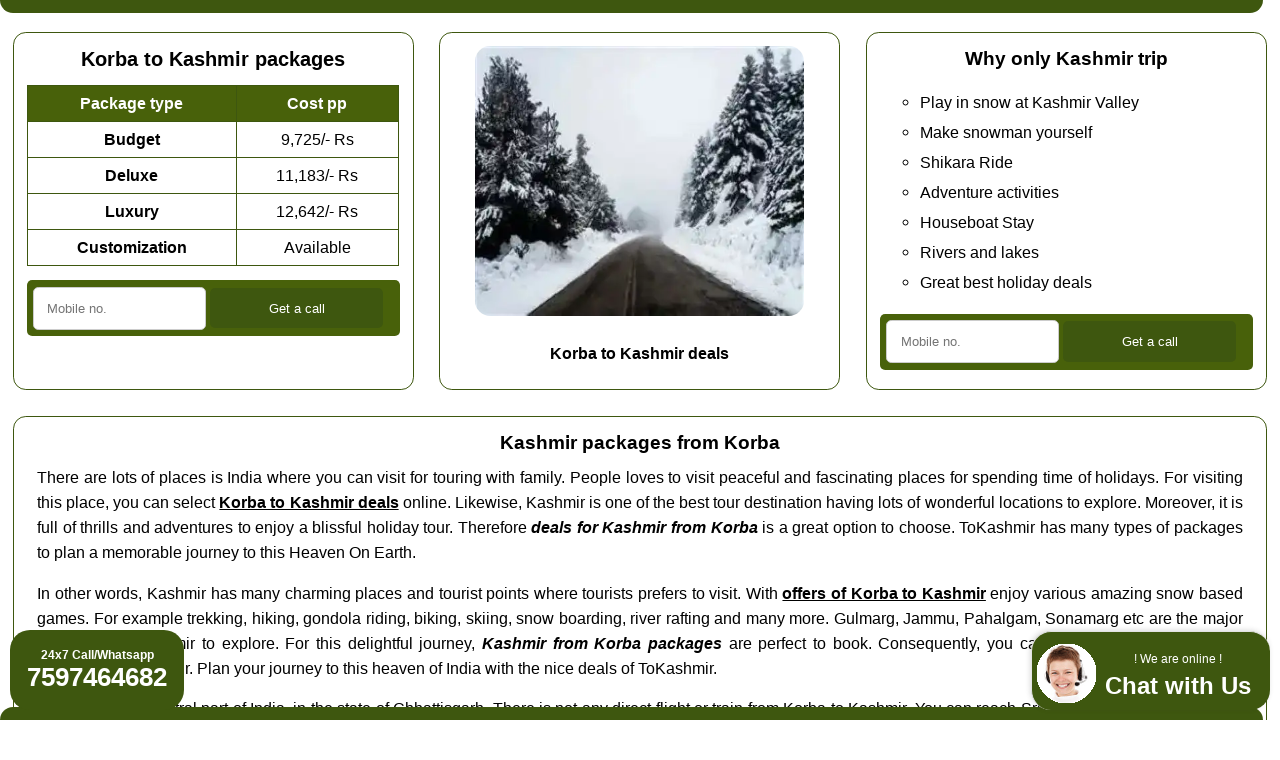

--- FILE ---
content_type: text/html
request_url: https://www.tokashmir.in/korba-to-kashmir-packages
body_size: 8838
content:
<!doctype html>
<html lang='en'>
<head>
	<meta name='viewport' content='width=device-width, initial-scale=1'>
	<meta charset='utf-8'>
	<title>Korba to 𝗞𝗮𝘀𝗵𝗺𝗶𝗿 packages @ 9,725/- Rs</title>
	<meta name='description' content='Are you looking for the 𝗞𝗮𝘀𝗵𝗺𝗶𝗿 tour packages from Korba ? You can select from the wide range of Korba, Chhattisgarh to 𝗞𝗮𝘀𝗵𝗺𝗶𝗿 tour packages here. We have 𝗞𝗮𝘀𝗵𝗺𝗶𝗿 packages from ✔✔ ❤❤ 9,725/- Rs ✔✔ ❤❤ here. You will get end to end travel deals with flight or train as per your choice from Korba, Chhattisgarh. You can add Chandigarh, Agra, Amritsar, Delhi also.'>
	<link rel='canonical' href='https://www.tokashmir.in/korba-to-kashmir-packages'/>
	<link rel='stylesheet' href = 'https://www.tokashmir.in/others/css.css' type='text/css' media='all' />
	<link rel='icon' href = 'https://www.tokashmir.in/favicon.ico'>
	<meta name='geo.region' content='IN-CT' />
	<meta name='geo.placename' content='Korba' />
	
</head>
<body class='mtbar'>
<div class='topbar'></div>
	<div class='oneThirdWidthColumn topRowHeight'>
<h1>Korba to Kashmir packages</h1>
<table class='myTable'>
  <tr class='tableHeading'>
    <td>Package type</td>
    <td>Cost pp</td>
  </tr>
  <tr>
    <td class='tableCellFirst'>Budget</td>
    <td>9,725/- Rs</td>
  </tr>
  <tr>
    <td class='tableCellFirst'>Deluxe</td>
<td>11,183/- Rs</td>
  </tr>
  <tr>
    <td class='tableCellFirst'>Luxury</td>
    <td>12,642/- Rs</td>
  </tr>
  <tr>
    <td class='tableCellFirst'>Customization</td>
    <td>Available</td>
  </tr>
</table>

<div class='my-om-form'>
  <form action='https://www.tokashmir.in/others/sender/process.php' method='POST'>
    <input type='tel' pattern='([6789][0-9]{9})|[0-9]{11,}' name='mobile' placeholder='Mobile no.' title='Enter your Mo. no. only digits' required=''>
    <input type='hidden' name= 'mmm_external_referer' class='mmm_external_referer'>
    <input type='hidden' name= 'mmm_internal_referer' class='mmm_internal_referer'>
    <input type='submit' value='Get a call'>
  </form>
</div>

</div>
	<div class='oneThirdWidthColumn topRowHeight center'>
<img src='https://www.tokashmir.in/images/kashmir-travel-deals.webp' alt='Kashmir travel deals' class='boxImage' width='329' height='270'>
<br><b>Korba to Kashmir deals</b>
</div>
	<div class='oneThirdWidthColumn topRowHeight'>
<h2>Why only Kashmir trip</h2>
<ul>
<li>Play in snow at Kashmir Valley</li>
<li>Make snowman yourself</li>
<li>Shikara Ride</li>
<li>Adventure activities</li>
<li>Houseboat Stay</li>
<li>Rivers and lakes</li>
<li>Great best holiday deals</li>
</ul>

<div class='my-om-form'>
  <form action='https://www.tokashmir.in/others/sender/process.php' method='POST'>
    <input type='tel' pattern='([6789][0-9]{9})|[0-9]{11,}' name='mobile' placeholder='Mobile no.' title='Enter your Mo. no. only digits' required=''>
    <input type='hidden' name= 'mmm_external_referer' class='mmm_external_referer'>
    <input type='hidden' name= 'mmm_internal_referer' class='mmm_internal_referer'>
    <input type='submit' value='Get a call'>
  </form>
</div>

</div><div class='cb'></div><div class='fullWidthColumn'>
<h2>Kashmir packages from Korba</h2>
<p>
There are lots of places is India where you can visit for touring with family. People loves to visit peaceful and fascinating places for spending time of holidays. For visiting this place, you can select <b><u>Korba to Kashmir deals</u></b> online. Likewise, Kashmir is one of the best tour destination having lots of wonderful locations to explore. Moreover, it is full of thrills and adventures to enjoy a blissful holiday tour. Therefore <b><i>deals for Kashmir from Korba</i></b> is a great option to choose. ToKashmir has many types of packages to plan a memorable journey to this Heaven On Earth.
</p>
<p>
In other words, Kashmir has many charming places and tourist points where tourists prefers to visit. With <b><u>offers of Korba to Kashmir</u></b> enjoy various amazing snow based games. For example trekking, hiking, gondola riding, biking, skiing, snow boarding, river rafting and many more. Gulmarg, Jammu, Pahalgam, Sonamarg etc are the major attractions of Kashmir to explore. For this delightful journey, <b><i>Kashmir from Korba packages</i></b> are perfect to book. Consequently, you can live your best moments of holidays with this tour. Plan your journey to this heaven of India with the nice deals of ToKashmir.
</p>
<p>Korba is in the Central part of India, in the state of Chhattisgarh. There is not any direct flight or train from Korba to Kashmir. You can reach Srinagar from Korba by flight or train. From Srinagar there is only road ways to visit Kashmir. Now you have two transportation modes, which are bus and car. You will get packages from 3 nights 4 days to 8 nights 9 days here. We have all type of honeymoon / couple, tour / family and adventure / group deals at <b>tokashmir.in</b>. Now you can select bus tour, car tour and Bike tour also as per your wish. A lot of tourists visit Kashmir from Korba, Chhattisgarh every year in the lap of nature. Get <b><i><a href = 'https://www.tokashmir.in/kashmir-packages'>Kashmir tourism packages</a></i></b> here. General language of Korba is Hindi and Kashmir is Hindi, So you will find Hindi, English both as comman language always. Korba is also known as Corba. Some famous tourist points near by Korba are <span class='italic'>Kapildhara Waterfall (Waterfalls) Amarkantak</span>, <span class='italic'>Maa Samleshwari Devi Temple Champa (Temple) Champa</span>, <span class='italic'>SEMARSOT SENCTURY (Wildlife Sanctuaries) Ambikapur</span>, <span class='italic'>Durga Dhara (Waterfalls) Amarkantak</span>, <span class='italic'>Khuntaghat Dam (Bridge) Bilaspur</span>, <span class='italic'>Kharaud (Scenic Spots) Kharod</span> and a lot more.</p></div>
<div class='fullWidthTable'>	
<table class='myTable'>
  <tr class='tableHeading'>
    <td>Route</td>
<td>Korba Srinagar Kashmir Srinagar Korba</td>
  </tr>
  <tr>
    <td class='tableCellFirst'>Minimum Duration</td>
    <td>3 nights 4 days</td>
  </tr>
  <tr>
    <td class='tableCellFirst'>Transportation</td>
<td>Flight / Train transport</td>
  </tr>
  <tr>
    <td class='tableCellFirst'>Pick up point</td>
    <td>Korba airport / Korba railway station</td>
  </tr>
  <tr>
    <td class='tableCellFirst'>Dropping point</td>
<td>Korba airport / Korba railway station</td>
  </tr>
  <tr>
    <td class='tableCellFirst'>Tour Type</td>
    <td>Honeymoon / Tour / Adventure</td>
  </tr>
  <tr>
    <td class='tableCellFirst'>Minimum Price</td>
    <td>Nine Thousand Seven Hundred Twenty Five Indian Rupees</td>
  </tr>
  <tr>
    <td class='tableCellFirst'>Customization</td>
    <td>Available</td>
  </tr>
</table>
</div><div class='cb'></div><div class='fullWidthColumn'><p>You can also select Airports <a href = 'https://www.tokashmir.in/korba-to-kashmir-packages'>Korba</a>, <a href = 'https://www.tokashmir.in/bilaspur-to-kashmir-packages'>Bilaspur</a>, <a href = 'https://www.tokashmir.in/raigarh-to-kashmir-packages'>Raigarh</a>, <a href = 'https://www.tokashmir.in/ambikapur-to-kashmir-packages'>Ambikapur</a> or Railway Stations <a href = 'https://www.tokashmir.in/korba-to-kashmir-packages'>Korba</a>, <a href = 'https://www.tokashmir.in/bilaspur-to-kashmir-packages'>Bilaspur</a>, <a href = 'https://www.tokashmir.in/champa-to-kashmir-packages'>Champa</a>, <a href = 'https://www.tokashmir.in/naila-janjgir-to-kashmir-packages'>Naila Janjgir</a> as per your vacation.</p>
<h3>✔✔ 05 nights 06 days Kashmir package from Korba itinerary ✔✔</h3>
<p>
<span class='bold'>Day 01 :: Korba to Srinagar</span><br>
Reach at Srinagar by flight <span class='emoji'>✈️</span> or train from Korba for Kashmir package. A car will pick you from either railway station or airport at Srinagar. Now check in at Srinagar hotel. Srinagar is the entrance point for Kashmir. Now you can take some rest, after the long journey from Korba to Srinagar. You can enjoy the natural view of valley from the balcony of your room. Full night stay at Srinagar hotel.
<br><br>

<span class='bold'>Day 02 :: Srinagar local sight seeing ( full day )</span><br>
Early morning after breakfast <span class='emoji'>♨️</span> start from Srinagar hotel. Today is reserved for local sightseeing of Srinagar and neary by tourist places. You can visit Shalimar Bagh, Nishat Bagh and Chashme Shahi in Mughal Gardens. You can visit Indira Gandhi Memorial Tulip Garden, Zero Bridge and Dastgeer Sahib also. You must take a Shikara ride in Dal Lake. In the evening return back to hotel. Now you can take dinner and rest for full night.
<br><br>

<span class='bold'>Day 03 :: Srinagar Gulmarg Srinagar ( 100 Kms )</span><br>
Early morning <span class='emoji'>☀️</span> after breakfast start from hotel at Srinagar to Gulmarg also known as Meadow of Flowers. You must enjoy Gulmarg Gondola cable car here. There are various other adventure activities like rock climbing, skiing and trekking can be done here. You can enjoy golfing also here. If you are with family you ust visit Gulmarg Childrens Park. In the evening return back to the hotel. Now you can take rest for full night.
<br><br>

<span class='bold'>Day 04 :: Srinagar Sonmarg Srinagar ( 160 Kms )</span><br>
Early morning take breakfast and start from the hotel at Srinagar to Sonmarg also known as Meadow of Gold. Today is reserved for Kheer Bhawani Temple, Gadsar Lake, Baltal Valley. You must visit the Thajiwas Glacier <span class='emoji'>☁️</span> and enjoy horse riding, pony riding. Satsar Lake is a must visiting place in Sonmarg. Zoji La Pass is perfect for adventure lovers. Return back to then Srinagar hotel in evening. Full night rest at the hotel.
<br><br>

<span class='bold'>Day 05 :: Srinagar Pahalgam Srinagar ( 180 Kms )</span><br>
After early and healthy breakfast <span class='emoji'>☕️</span> at Srinagar hotel, then proceed for long full day journey to Pahalgam also known as Valley of Shepherds. You can enjoy Lidder River, Avantipur ruins, Anantnag. Before evening you can visit Mamaleshwar Temple, Kolahoi Glacier and Betaab Valley. Pahalgam is situated approximate 90 Kms away from Srinagar and is one of the most popular tourist place to visit in Jammu and Kashmir. In evening return hotel and full night rest.
<br><br>

<span class='bold'>Day 06 :: Srinagar to Korba</span><br>
In early morning take breakfast and start for shopping. You can shop for some Kashmiri pashmina, woolen clothes, carved wooden boxes, Kashmiri carpets, wicker baskets, silver jewelry, embroidered scarves, Kashmiri handicrafts and tea cozies. After shopping here, start for Korba happily <span class='emoji'>☺️</span> after completing Kashmir tour. You have covered Srinagar, Sonmarg, Gulmarg and Pahalgam in this trip.<br><br>
</p>
<p>If you have less time duration, you can select <i>Korba to Jammu and Kashmir package</i> or <i>Korba to Srinagar package</i> or <i>Korba to Sonmarg package</i> or <i>Korba to Gulmarg package</i> or <i>Korba to Patnitop package</i> also. You can select honeymoon<span class='emoji'>❤️</span> or tour <span class='emoji'>☂️</span> or adventure <span class='emoji'>☃️</span> package, whatever you like.</p></div><div class='cb'></div><div class='fullWidthColumn'>
	<h2>Kashmir trip FAQs</h2>
	
<h3>How to reach Kashmir from Korba ?</h3>
<p>You can reach up to Srinagar from Korba by flight or train. However best way to reach Korba to Srinagar is flight. Know all ways for <a href = 'https://www.tokashmir.in/how-to-reach-kashmir'>how to reach Kashmir</a> here. Srinagar airport (IATA: SXR, ICAO: VISR) is well connected from all major airports.</p>

<h3>What are the places to visit in Kashmir for Korba travellers ?</h3>
<p>You will find a long list of <a href = 'https://www.tokashmir.in/places-to-visit-in-kashmir'>places to visit in Kashmir</a> in season time for Korba travellers. Some of must include tourist places are Dal Lake, Srinagar, Gulmarg, Pahalgam, Sonamarg, Leh Ladakh, Shankaracharya Temple, Jamia Masjid, Martand Sun Temple, Nishat Bagh, Betaab Valley and a lot.</p> 

<h3>What kind of things to do in Kashmir for Korba tourists ?</h3>
<p>The various kinds of things and activities can Korba tourists do in Kashmir. Top <a href = 'https://www.tokashmir.in/things-to-do-in-kashmir'>things to do in Kashmir</a> are Houseboat Stay on Dal Lake, Shikara Ride on Dal Lake, Explore the Mughal Gardens, Explore the Old City of SrinagarTake a Spiritual Journey to Shankaracharya Temple, Trekking in Gulmarg, Skiing in the Winter Wonderland, Explore the Meadow of Gold, White Water Rafting on the Lidder River, Visit the Royal Palace, Take a Stroll in the Gardens.</p>


<h3>What are the foods in Kashmir for Korba people ?</h3>
<p>There is a long list of <a href = 'https://www.tokashmir.in/foods-in-kashmir'>foods in Kashmir</a> always for the people of Korba. Some of the most famous foods are Rogan Josh, Wazwan, Dum Aloo, Yakhni Fragrant, Kashmiri Pulao, Sheer Chai, Nadru Monje, Modur Pulav, Kalaadi, Kashmiri Kebabs, Harissa, Shufta and a lot.</p>

<h3>When is the best time to visit Kashmir from Korba ?</h3>
<p>Kashmir valley from Korba is accessible throughout the year. However from March to June you can cover most of the places. Summer is the <a href = 'https://www.tokashmir.in/best-time-to-visit-kashmir'>best time to visit Kashmir</a> because the climate is ideal for sightseeing.</p>

<h3>How many day required for Kashmir trip from Korba ?</h3>
<p>Minimum 5 nights and 6 day are ideal to cover Korba Srinagar Korba with Sonmarg, Gulmarg and Pahalgam. However we will suggest to take one more buffer day to cover all the tourist points.</p>


</div><div class='cb'></div>
		<div class='fullWidthColumn'>
		<h2>Kashmir packages from Korba</h2>
		<div><div class='myDivTable productDiv'><div class='mpptl2'><a href = 'https://www.tokashmir.in/korba-to-kashmir-honeymoon-package-3-nights-4-days-by-flight'>Korba to Kashmir honeymoon package 3 nights 4 days by flight</a> in <span class='strike'>18,388</span> 16,384/- Rs</div></div><div class='myDivTable productDiv'><div class='mpptl2'><a href = 'https://www.tokashmir.in/korba-to-kashmir-tour-package-3-nights-4-days-by-flight'>Korba to Kashmir tour package 3 nights 4 days by flight</a> in <span class='strike'>17,638</span> 15,716/- Rs</div></div><div class='myDivTable productDiv'><div class='mpptl2'><a href = 'https://www.tokashmir.in/korba-to-kashmir-adventure-package-3-nights-4-days-by-flight'>Korba to Kashmir adventure package 3 nights 4 days by flight</a> in <span class='strike'>18,138</span> 16,161/- Rs</div></div><div class='myDivTable productDiv'><div class='mpptl2'><a href = 'https://www.tokashmir.in/korba-to-kashmir-honeymoon-package-4-nights-5-days-by-flight'>Korba to Kashmir honeymoon package 4 nights 5 days by flight</a> in <span class='strike'>20,988</span> 18,701/- Rs</div></div><div class='myDivTable productDiv'><div class='mpptl2'><a href = 'https://www.tokashmir.in/korba-to-kashmir-tour-package-4-nights-5-days-by-flight'>Korba to Kashmir tour package 4 nights 5 days by flight</a> in <span class='strike'>20,238</span> 18,033/- Rs</div></div><div class='myDivTable productDiv'><div class='mpptl2'><a href = 'https://www.tokashmir.in/korba-to-kashmir-adventure-package-4-nights-5-days-by-flight'>Korba to Kashmir adventure package 4 nights 5 days by flight</a> in <span class='strike'>20,738</span> 18,478/- Rs</div></div><div class='myDivTable productDiv'><div class='mpptl2'><a href = 'https://www.tokashmir.in/korba-to-kashmir-honeymoon-package-5-nights-6-days-by-flight'>Korba to Kashmir honeymoon package 5 nights 6 days by flight</a> in <span class='strike'>23,588</span> 21,017/- Rs</div></div><div class='myDivTable productDiv'><div class='mpptl2'><a href = 'https://www.tokashmir.in/korba-to-kashmir-tour-package-5-nights-6-days-by-flight'>Korba to Kashmir tour package 5 nights 6 days by flight</a> in <span class='strike'>22,838</span> 20,349/- Rs</div></div><div class='myDivTable productDiv'><div class='mpptl2'><a href = 'https://www.tokashmir.in/korba-to-kashmir-adventure-package-5-nights-6-days-by-flight'>Korba to Kashmir adventure package 5 nights 6 days by flight</a> in <span class='strike'>23,338</span> 20,795/- Rs</div></div><div class='myDivTable productDiv'><div class='mpptl2'><a href = 'https://www.tokashmir.in/korba-to-kashmir-honeymoon-package-6-nights-7-days-by-train'>Korba to Kashmir honeymoon package 6 nights 7 days by train</a> in <span class='strike'>11,664</span> 10,393/- Rs</div></div><div class='myDivTable productDiv'><div class='mpptl2'><a href = 'https://www.tokashmir.in/korba-to-kashmir-tour-package-6-nights-7-days-by-train'>Korba to Kashmir tour package 6 nights 7 days by train</a> in <span class='strike'>10,914</span> 9,725/- Rs</div></div><div class='myDivTable productDiv'><div class='mpptl2'><a href = 'https://www.tokashmir.in/korba-to-kashmir-adventure-package-6-nights-7-days-by-train'>Korba to Kashmir adventure package 6 nights 7 days by train</a> in <span class='strike'>11,414</span> 10,170/- Rs</div></div><div class='myDivTable productDiv'><div class='mpptl2'><a href = 'https://www.tokashmir.in/korba-to-kashmir-honeymoon-package-7-nights-8-days-by-train'>Korba to Kashmir honeymoon package 7 nights 8 days by train</a> in <span class='strike'>14,264</span> 12,710/- Rs</div></div><div class='myDivTable productDiv'><div class='mpptl2'><a href = 'https://www.tokashmir.in/korba-to-kashmir-tour-package-7-nights-8-days-by-train'>Korba to Kashmir tour package 7 nights 8 days by train</a> in <span class='strike'>13,514</span> 12,041/- Rs</div></div><div class='myDivTable productDiv'><div class='mpptl2'><a href = 'https://www.tokashmir.in/korba-to-kashmir-adventure-package-7-nights-8-days-by-train'>Korba to Kashmir adventure package 7 nights 8 days by train</a> in <span class='strike'>14,014</span> 12,487/- Rs</div></div><div class='myDivTable productDiv'><div class='mpptl2'><a href = 'https://www.tokashmir.in/korba-to-kashmir-honeymoon-package-8-nights-9-days-by-train'>Korba to Kashmir honeymoon package 8 nights 9 days by train</a> in <span class='strike'>16,864</span> 15,026/- Rs</div></div><div class='myDivTable productDiv'><div class='mpptl2'><a href = 'https://www.tokashmir.in/korba-to-kashmir-tour-package-8-nights-9-days-by-train'>Korba to Kashmir tour package 8 nights 9 days by train</a> in <span class='strike'>16,114</span> 14,358/- Rs</div></div><div class='myDivTable productDiv'><div class='mpptl2'><a href = 'https://www.tokashmir.in/korba-to-kashmir-adventure-package-8-nights-9-days-by-train'>Korba to Kashmir adventure package 8 nights 9 days by train</a> in <span class='strike'>16,614</span> 14,804/- Rs</div></div></div></div><div class='cb'></div>
<div class='oneThirdWidthColumn'><h2>Packages by duration from Korba to Kashmir</h2><ul><li><a href = 'https://www.tokashmir.in/korba-to-kashmir-3-nights-4-days-packages'>Korba to Kashmir 3 nights 4 days packages</a></li><li> <a href = 'https://www.tokashmir.in/korba-to-kashmir-4-nights-5-days-packages'>Korba to Kashmir 4 nights 5 days packages</a></li><li> <a href = 'https://www.tokashmir.in/korba-to-kashmir-5-nights-6-days-packages'>Korba to Kashmir 5 nights 6 days packages</a></li><li> <a href = 'https://www.tokashmir.in/korba-to-kashmir-6-nights-7-days-packages'>Korba to Kashmir 6 nights 7 days packages</a></li><li> <a href = 'https://www.tokashmir.in/korba-to-kashmir-7-nights-8-days-packages'>Korba to Kashmir 7 nights 8 days packages</a></li><li> <a href = 'https://www.tokashmir.in/korba-to-kashmir-8-nights-9-days-packages'>Korba to Kashmir 8 nights 9 days packages</a></li></ul></div>
<div class='oneThirdWidthColumn'><h2>Packages by transportation from Korba to Kashmir</h2><ul><li><a href = 'https://www.tokashmir.in/korba-to-kashmir-packages-by-flight'>Korba to Kashmir packages by flight</a></li><li> <a href = 'https://www.tokashmir.in/korba-to-kashmir-packages-by-train'>Korba to Kashmir packages by train</a></li></ul>
<h2>Packages by price from Korba to Kashmir</h2><ul><li><a href = 'https://www.tokashmir.in/korba-to-kashmir-packages-under-15000'>Korba to Kashmir packages under 15000</a></li><li> <a href = 'https://www.tokashmir.in/korba-to-kashmir-packages-under-20000'>Korba to Kashmir packages under 20000</a></li><li> <a href = 'https://www.tokashmir.in/korba-to-kashmir-packages-under-25000'>Korba to Kashmir packages under 25000</a></li></ul></div>
<div class='oneThirdWidthColumn'><h2>Packages by tour from Korba to Kashmir</h2><ul><li><a href = 'https://www.tokashmir.in/korba-to-kashmir-honeymoon-packages'>Korba to Kashmir honeymoon packages</a></li><li> <a href = 'https://www.tokashmir.in/korba-to-kashmir-tour-packages'>Korba to Kashmir tour packages</a></li><li> <a href = 'https://www.tokashmir.in/korba-to-kashmir-adventure-packages'>Korba to Kashmir adventure packages</a></li></ul></div>
<div class='cb'></div>
<div class='oneThirdWidthColumn'><h2>Packages in off season from Korba to Kashmir</h2><ul><li><a href = 'https://www.tokashmir.in/korba-to-kashmir-packages-in-february'>Korba to Kashmir packages in February</a></li><li> <a href = 'https://www.tokashmir.in/korba-to-kashmir-packages-in-july'>Korba to Kashmir packages in July</a></li><li> <a href = 'https://www.tokashmir.in/korba-to-kashmir-packages-in-august'>Korba to Kashmir packages in August</a></li><li> <a href = 'https://www.tokashmir.in/korba-to-kashmir-packages-in-september'>Korba to Kashmir packages in September</a></li></ul></div>
<div class='oneThirdWidthColumn'><h2>Packages in mid season from Korba to Kashmir</h2><ul><li><a href = 'https://www.tokashmir.in/korba-to-kashmir-packages-in-october'>Korba to Kashmir packages in October</a></li><li> <a href = 'https://www.tokashmir.in/korba-to-kashmir-packages-in-november'>Korba to Kashmir packages in November</a></li><li> <a href = 'https://www.tokashmir.in/korba-to-kashmir-packages-in-december'>Korba to Kashmir packages in December</a></li><li> <a href = 'https://www.tokashmir.in/korba-to-kashmir-packages-in-january'>Korba to Kashmir packages in January</a></li></ul></div>
<div class='oneThirdWidthColumn'><h2>Packages in on season from Korba to Kashmir</h2><ul><li><a href = 'https://www.tokashmir.in/korba-to-kashmir-packages-in-march'>Korba to Kashmir packages in March</a></li><li> <a href = 'https://www.tokashmir.in/korba-to-kashmir-packages-in-april'>Korba to Kashmir packages in April</a></li><li> <a href = 'https://www.tokashmir.in/korba-to-kashmir-packages-in-may'>Korba to Kashmir packages in May</a></li><li> <a href = 'https://www.tokashmir.in/korba-to-kashmir-packages-in-june'>Korba to Kashmir packages in June</a></li></ul></div><div class='cb'></div>
	<div class='fullWidthColumn'>
	<h2>Korba Kashmir packages</h2>
	<div id='filterButtonContainer' class='center'>
	<button class='filterButton active' onclick='filterSelection("all")'> All</button>
	<button class='filterButton' onclick='filterSelection("A-F")'>A-F</button>
	<button class='filterButton' onclick='filterSelection("G-L")'>G-L</button>
	<button class='filterButton' onclick='filterSelection("M-R")'>M-R</button>
	<button class='filterButton' onclick='filterSelection("S-Z")'>S-Z</button>
	</div>
	<div class='center'><div class='myDivTable filterDiv G-L'><div class='dfptl1'><a href = 'https://www.tokashmir.in/katghora-to-kashmir-packages'>Katghora</a></div></div><div class='myDivTable filterDiv A-F'><div class='dfptl1'><a href = 'https://www.tokashmir.in/dipka-to-kashmir-packages'>Dipka</a></div></div><div class='myDivTable filterDiv M-R'><div class='dfptl1'><a href = 'https://www.tokashmir.in/rajgamar-to-kashmir-packages'>Rajgamar</a></div></div><div class='myDivTable filterDiv A-F'><div class='dfptl1'><a href = 'https://www.tokashmir.in/baloda-to-kashmir-packages'>Baloda</a></div></div><div class='myDivTable filterDiv M-R'><div class='dfptl1'><a href = 'https://www.tokashmir.in/ratanpur-to-kashmir-packages'>Ratanpur</a></div></div><div class='myDivTable filterDiv A-F'><div class='dfptl1'><a href = 'https://www.tokashmir.in/akaltara-to-kashmir-packages'>Akaltara</a></div></div><div class='myDivTable filterDiv M-R'><div class='dfptl1'><a href = 'https://www.tokashmir.in/naya-baradwar-to-kashmir-packages'>Naya Baradwar</a></div></div><div class='myDivTable filterDiv G-L'><div class='dfptl1'><a href = 'https://www.tokashmir.in/lingiyadih-to-kashmir-packages'>Lingiyadih</a></div></div><div class='myDivTable filterDiv A-F'><div class='dfptl1'><a href = 'https://www.tokashmir.in/dharamjaigarh-to-kashmir-packages'>Dharamjaigarh</a></div></div><div class='myDivTable filterDiv M-R'><div class='dfptl1'><a href = 'https://www.tokashmir.in/mehmand-to-kashmir-packages'>Mehmand</a></div></div><div class='myDivTable filterDiv G-L'><div class='dfptl1'><a href = 'https://www.tokashmir.in/janjgir-champa-to-kashmir-packages'>Janjgir Champa</a></div></div><div class='myDivTable filterDiv M-R'><div class='dfptl1'><a href = 'https://www.tokashmir.in/pendra-to-kashmir-packages'>Pendra</a></div></div><div class='myDivTable filterDiv S-Z'><div class='dfptl1'><a href = 'https://www.tokashmir.in/sakti-to-kashmir-packages'>Sakti</a></div></div><div class='myDivTable filterDiv G-L'><div class='dfptl2'><a href = 'https://www.tokashmir.in/gaurella-pendra-marwahi-to-kashmir-packages'>Gaurella Pendra Marwahi</a></div></div><div class='myDivTable filterDiv S-Z'><div class='dfptl1'><a href = 'https://www.tokashmir.in/sirgiti-to-kashmir-packages'>Sirgiti</a></div></div><div class='myDivTable filterDiv A-F'><div class='dfptl1'><a href = 'https://www.tokashmir.in/bodri-to-kashmir-packages'>Bodri</a></div></div><div class='myDivTable filterDiv A-F'><div class='dfptl1'><a href = 'https://www.tokashmir.in/chirmiri-to-kashmir-packages'>Chirmiri</a></div></div><div class='myDivTable filterDiv G-L'><div class='dfptl1'><a href = 'https://www.tokashmir.in/gaurella-to-kashmir-packages'>Gaurella</a></div></div><div class='myDivTable filterDiv M-R'><div class='dfptl1'><a href = 'https://www.tokashmir.in/malhar-to-kashmir-packages'>Malhar</a></div></div><div class='myDivTable filterDiv G-L'><div class='dfptl1'><a href = 'https://www.tokashmir.in/guchkuliya-to-kashmir-packages'>Guchkuliya</a></div></div><div class='myDivTable filterDiv A-F'><div class='dfptl1'><a href = 'https://www.tokashmir.in/adbhar-to-kashmir-packages'>Adbhar</a></div></div><div class='myDivTable filterDiv G-L'><div class='dfptl1'><a href = 'https://www.tokashmir.in/kharsia-to-kashmir-packages'>Kharsia</a></div></div><span id='isElementExist'></span></div></div><div class='cb'></div><div class='fullWidthColumn center'>
		<span class='classh2'>My featured posts Korba</span>
		</div><div class='oneThirdWidthColumn center'><img alt='Nagpur to kashmir travel deals' loading='lazy' src='https://www.tokashmir.in/images/nagpur-to-kashmir-travel-deals.webp' class='boxImage' width='360' height='270'/><br><b><a href = 'https://www.tokashmir.in/nagpur-to-kashmir-packages'>Nagpur to Kashmir packages</a></b></div><div class='oneThirdWidthColumn center'><img alt='Lucknow to kashmir travel deals' loading='lazy' src='https://www.tokashmir.in/images/lucknow-to-kashmir-travel-deals.webp' class='boxImage' width='360' height='270'/><br><b><a href = 'https://www.tokashmir.in/lucknow-to-kashmir-packages'>Lucknow to Kashmir packages</a></b></div><div class='oneThirdWidthColumn center'><img alt='Kolkata to kashmir travel deals' loading='lazy' src='https://www.tokashmir.in/images/kolkata-to-kashmir-travel-deals.webp' class='boxImage' width='360' height='270'/><br><b><a href = 'https://www.tokashmir.in/kolkata-to-kashmir-packages'>Kolkata to Kashmir packages</a></b></div><div class='cb'></div><div class='fullWidthColumn center'>
		<span class='classh2'>Korba featured posts</span>
		</div><div class='oneThirdWidthColumn center'><img alt='Raipur to kashmir travel deals' loading='lazy' src='https://www.tokashmir.in/images/raipur-to-kashmir-travel-deals.webp' class='boxImage' width='360' height='270'/><br><b><a href = 'https://www.tokashmir.in/raipur-to-kashmir-packages'>Raipur to Kashmir packages</a></b></div><div class='oneThirdWidthColumn center'><img alt='Durg to kashmir travel deals' loading='lazy' src='https://www.tokashmir.in/images/durg-to-kashmir-travel-deals.webp' class='boxImage' width='360' height='270'/><br><b><a href = 'https://www.tokashmir.in/durg-to-kashmir-packages'>Durg to Kashmir packages</a></b></div><div class='oneThirdWidthColumn center'><img alt='Katni to kashmir travel deals' loading='lazy' src='https://www.tokashmir.in/images/katni-to-kashmir-travel-deals.webp' class='boxImage' width='360' height='270'/><br><b><a href = 'https://www.tokashmir.in/katni-to-kashmir-packages'>Katni to Kashmir packages</a></b></div><div class='cb'></div>
	<div class='fullWidthColumn center'><h2>Top travel agents for Kashmir</h2></div>
	<div class='oneThirdWidthColumn center'><img alt='Holiday Creators, Srinagar' loading='lazy' src='https://www.tokashmir.in/images/holiday-creators-kashmir.png' class='boxImage' width='360' height='270'/><br><span class='bold'>Holiday Creators, Srinagar</span></div><div class='oneThirdWidthColumn center'><img alt='Uai Tour and Travels, Srinagar' loading='lazy' src='https://www.tokashmir.in/images/uai-tour-and-travels-kashmir.png' class='boxImage' width='360' height='270'/><br><span class='bold'>Uai Tour and Travels, Srinagar</span></div><div class='oneThirdWidthColumn center'><img alt='Haniefa Tour and Travel, Srinagar' loading='lazy' src='https://www.tokashmir.in/images/haniefa-tour-and-travel-kashmir.png' class='boxImage' width='360' height='270'/><br><span class='bold'>Haniefa Tour and Travel, Srinagar</span></div><div class='cb'></div>
	<div class='fullWidthColumn center'><h2>Best hotels/resorts for Kashmir</h2></div>
			<div class='oneThirdWidthColumn center'><img alt='KC Residency, Jammu' loading='lazy' src='https://www.tokashmir.in/images/kc-residency-kashmir.png' class='boxImage' width='360' height='270'/><br><span class='bold'>KC Residency, Jammu</span></div><div class='oneThirdWidthColumn center'><img alt='Hotel Heevan Pahalgam, Pahalgam' loading='lazy' src='https://www.tokashmir.in/images/hotel-heevan-pahalgam-kashmir.png' class='boxImage' width='360' height='270'/><br><span class='bold'>Hotel Heevan Pahalgam, Pahalgam</span></div><div class='oneThirdWidthColumn center'><img alt='The Royal Bhumesh, Katra' loading='lazy' src='https://www.tokashmir.in/images/the-royal-bhumesh-kashmir.png' class='boxImage' width='360' height='270'/><br><span class='bold'>The Royal Bhumesh, Katra</span></div><div class='cb'></div>
		<div class='fullWidthColumn center'>Are you a <b>tour travel company</b> ?<div class='pfa'><a href = 'https://www.tokashmir.in/post-free-ad' rel='nofollow'>Post Free Ad</a></div>Grow your business with <b>tokashmir.in</b></div>
	<div class='oneThirdWidthColumn'>
<h2>Top Kashmir travel agents</h2>
	<ul>
	<li class='vendors'><span class='bold'>Aashish Tour And Travels</span><br>Barbar Shah Road, Near Wazir Lane, 190001<br> Srinagar +91-7006016423</li><li class='vendors'><span class='bold'>Kashmir Perfect Holidays</span><br>Habib Shopping Complex, Opposite Industrial Area, Zakura Hazratbal, 190001<br> Srinagar +91-9419900101</li><li class='vendors'><span class='bold'>My Holidays Planner Kashmir</span><br>Faizi Complex, 2 Floor, Opp Viesta Puhroo Crossing, Above Ford Workshop, Near Hotal Six Seasons, Nowgam Byepass, 190015<br> Srinagar +91-9906611234</li><li class='vendors'><span class='bold'>Greystar Tour and Travels</span><br>Nishat, 191121<br> Srinagar +91-9018090410</li><li class='vendors'><span class='bold'>Odyssey Tour and Travels</span><br>Habak, Naseem Bagh, 190006<br> Srinagar +91-9419431789</li>
	</ul>
	</div>

	<div class='oneThirdWidthColumn'>
		<h2>Tourist places nearby Kashmir</h2>
		<ul>
		<li class='vendors'><span class='italic'>Kheer Bhawani Temple, Temple, Srinagar</span></li><li class='vendors'><span class='italic'>Amarnath Temple, Temple, Pahalgam</span></li><li class='vendors'><span class='italic'>Daksum, Scenic Spots, Anantnag</span></li><li class='vendors'><span class='italic'>pahalgam golf course, Golf Course, Pahalgam</span></li><li class='vendors'><span class='italic'>Khanqah e Moula, Mosques, Srinagar</span></li><li class='vendors'><span class='italic'>Martand Sun Temple, Temple, Anantnag</span></li><li class='vendors'><span class='italic'>Kazinag National Park, Wildlife Sanctuaries, Baramulla</span></li><li class='vendors'><span class='italic'>Aru Valley, Valleys, Pahalgam</span></li><li class='vendors'><span class='italic'>Gadsar Lake, Lake, Ganderbal</span></li><li class='vendors'><span class='italic'>Gangabal Lake, Lake, Ganderbal</span></li><li class='vendors'><span class='italic'>Narang Nag Ruins, Scenic Spots, Srinagar</span></li><li class='vendors'><span class='italic'>Mansabal Lake, Lake, Ganderbal</span></li>
		</ul>
	</div>

	<div class='oneThirdWidthColumn'>
	<h2>Kashmir travel agents list</h2>
	<ul>
	<li class='vendors underline'>Kapil Travels, Kashmir</li><li class='vendors underline'>Beigh Tours and Travels, Kashmir</li><li class='vendors underline'>Dubai Tour N Travel, Kashmir</li><li class='vendors underline'>Check In Tour and Travels, Kashmir</li><li class='vendors underline'>New Networld Tour And Travels, Kashmir</li><li class='vendors underline'>ShanIkashmir tour andtravels, Kashmir</li><li class='vendors underline'>Chinar Tour And Travels, Kashmir</li><li class='vendors underline'>Aqsa Travels, Kashmir</li><li class='vendors underline'>Trig Holidays Tour And Travels, Kashmir</li><li class='vendors underline'>Elizabeth Tours and Travel, Kashmir</li><li class='vendors underline'>Makkah Madina Tour And Travels Pvt Ltd, Kashmir</li><li class='vendors underline'>Go Ladakh, Kashmir</li>
	</ul>
	</div>
	<div class='cb'></div><div class='fullWidthColumn center'>
		<span class='classh2'>Korba featured states</span>
		</div><div class='oneThirdWidthColumn center'><img alt='Odisha to kashmir travel deals' loading='lazy' src='https://www.tokashmir.in/images/odisha-to-kashmir-travel-deals.webp' class='boxImage' width='360' height='270'/><br><b><i><a href = 'https://www.tokashmir.in/odisha-to-kashmir-packages'>Odisha to Kashmir packages</a></i></b></div><div class='oneThirdWidthColumn center'><img alt='Jharkhand to kashmir travel deals' loading='lazy' src='https://www.tokashmir.in/images/jharkhand-to-kashmir-travel-deals.webp' class='boxImage' width='360' height='270'/><br><b><i><a href = 'https://www.tokashmir.in/jharkhand-to-kashmir-packages'>Jharkhand to Kashmir packages</a></i></b></div><div class='oneThirdWidthColumn center'><img alt='Madhya pradesh to kashmir travel deals' loading='lazy' src='https://www.tokashmir.in/images/madhya-pradesh-to-kashmir-travel-deals.webp' class='boxImage' width='360' height='270'/><br><b><i><a href = 'https://www.tokashmir.in/madhya-pradesh-to-kashmir-packages'>Madhya Pradesh to Kashmir packages</a></i></b></div><div class='cb'></div>
	
	<div class='oneThirdWidthColumn'>
		<h2>Kashmir packages by tour</h2>
		<ul>
		<li class='menu'><b><i><a href = 'https://www.tokashmir.in/kashmir-honeymoon-packages'>Kashmir honeymoon packages</a></i></b></li><li class='menu'><b><i><a href = 'https://www.tokashmir.in/kashmir-tour-packages'>Kashmir tour packages</a></i></b></li><li class='menu'><b><i><a href = 'https://www.tokashmir.in/kashmir-adventure-packages'>Kashmir adventure packages</a></i></b></li>
		</ul>
		<h2>Kashmir packages by transportation</h2>
		<ul>
		<li class='menu'><b><i><a href = 'https://www.tokashmir.in/kashmir-packages-by-flight'>Kashmir packages by flight</a></i></b></li><li class='menu'><b><i><a href = 'https://www.tokashmir.in/kashmir-packages-by-train'>Kashmir packages by train</a></i></b></li><li class='menu'><b><i><a href = 'https://www.tokashmir.in/kashmir-packages-by-bus'>Kashmir packages by bus</a></i></b></li><li class='menu'><b><i><a href = 'https://www.tokashmir.in/kashmir-packages-by-car'>Kashmir packages by car</a></i></b></li>
		</ul>
	</div>

	<div class='oneThirdWidthColumn'>
	<h2>Kashmir packages by duration</h2>
	<ul>
	<li class='menu'><b><i><a href = 'https://www.tokashmir.in/3-nights-4-days-kashmir-packages'>3 nights 4 days Kashmir packages</a></i></b></li><li class='menu'><b><i><a href = 'https://www.tokashmir.in/4-nights-5-days-kashmir-packages'>4 nights 5 days Kashmir packages</a></i></b></li><li class='menu'><b><i><a href = 'https://www.tokashmir.in/5-nights-6-days-kashmir-packages'>5 nights 6 days Kashmir packages</a></i></b></li><li class='menu'><b><i><a href = 'https://www.tokashmir.in/6-nights-7-days-kashmir-packages'>6 nights 7 days Kashmir packages</a></i></b></li><li class='menu'><b><i><a href = 'https://www.tokashmir.in/7-nights-8-days-kashmir-packages'>7 nights 8 days Kashmir packages</a></i></b></li><li class='menu'><b><i><a href = 'https://www.tokashmir.in/8-nights-9-days-kashmir-packages'>8 nights 9 days Kashmir packages</a></i></b></li>
	</ul>
	</div>

	<div class='oneThirdWidthColumn'>
	<h2>Kashmir packages by price</h2>
	<ul>
		<li class='menu'><b><i><a href = 'https://www.tokashmir.in/kashmir-packages-under-10000'>Kashmir packages under 10000</a></i></b></li><li class='menu'><b><i><a href = 'https://www.tokashmir.in/kashmir-packages-under-15000'>Kashmir packages under 15000</a></i></b></li><li class='menu'><b><i><a href = 'https://www.tokashmir.in/kashmir-packages-under-20000'>Kashmir packages under 20000</a></i></b></li><li class='menu'><b><i><a href = 'https://www.tokashmir.in/kashmir-packages-under-25000'>Kashmir packages under 25000</a></i></b></li><li class='menu'><b><i><a href = 'https://www.tokashmir.in/kashmir-packages-under-30000'>Kashmir packages under 30000</a></i></b></li><li class='menu'><b><i><a href = 'https://www.tokashmir.in/kashmir-packages-under-35000'>Kashmir packages under 35000</a></i></b></li><li class='menu'><b><i><a href = 'https://www.tokashmir.in/kashmir-packages-under-40000'>Kashmir packages under 40000</a></i></b></li>
	</ul>
	</div>
	<div class='cb'></div>
	<div class='oneThirdWidthColumn'>
	<h2>Kashmir packages in off season</h2>
	<ul>
	<li class='menu'><b><i><a href = 'https://www.tokashmir.in/kashmir-packages-in-february'>Kashmir packages in February</a></i></b></li><li class='menu'><b><i><a href = 'https://www.tokashmir.in/kashmir-packages-in-july'>Kashmir packages in July</a></i></b></li><li class='menu'><b><i><a href = 'https://www.tokashmir.in/kashmir-packages-in-august'>Kashmir packages in August</a></i></b></li><li class='menu'><b><i><a href = 'https://www.tokashmir.in/kashmir-packages-in-september'>Kashmir packages in September</a></i></b></li>
	</ul>
	</div>	
	<div class='oneThirdWidthColumn'>
	<h2>Kashmir packages in mid season</h2>
	<ul>
	<li class='menu'><b><i><a href = 'https://www.tokashmir.in/kashmir-packages-in-october'>Kashmir packages in October</a></i></b></li><li class='menu'><b><i><a href = 'https://www.tokashmir.in/kashmir-packages-in-november'>Kashmir packages in November</a></i></b></li><li class='menu'><b><i><a href = 'https://www.tokashmir.in/kashmir-packages-in-december'>Kashmir packages in December</a></i></b></li><li class='menu'><b><i><a href = 'https://www.tokashmir.in/kashmir-packages-in-january'>Kashmir packages in January</a></i></b></li>
	</ul>
	</div>	
	<div class='oneThirdWidthColumn'>
	<h2>Kashmir packages in on season</h2>
	<ul>
	<li class='menu'><b><i><a href = 'https://www.tokashmir.in/kashmir-packages-in-march'>Kashmir packages in March</a></i></b></li><li class='menu'><b><i><a href = 'https://www.tokashmir.in/kashmir-packages-in-april'>Kashmir packages in April</a></i></b></li><li class='menu'><b><i><a href = 'https://www.tokashmir.in/kashmir-packages-in-may'>Kashmir packages in May</a></i></b></li><li class='menu'><b><i><a href = 'https://www.tokashmir.in/kashmir-packages-in-june'>Kashmir packages in June</a></i></b></li>
	</ul>
	</div>	
	<div class='cb'></div>
<div class='oneThirdWidthColumn bottomRowHeight backgroundColor'>
<div class='my-form'>
  <h2>Kashmir trip contact form</h2>	
  <form action='https://www.tokashmir.in/others/sender/process.php' method='POST'>
    <br>Your name<br>
    <input type='text' name='name' placeholder='Your Name'><br><br>
	Your email id (required)<br>
    <input type='email' name='email' pattern='[a-zA-Z0-9._%+\-]+@[a-zA-Z0-9.\-]+\.[a-zA-Z]{2,}$' placeholder='Your Email Id' title='Enter Email Id.' required=''><br><br>
	Your mobile no (required)<br>
    <input type='tel' pattern='([6789][0-9]{9})|[0-9]{11,}' name='mobile' placeholder='Your Mobile no.' title='Enter your Mo. no. only digits' required=''><br>
	<br>
    <input type='hidden' name= 'mmm_external_referer' class='mmm_external_referer'>
    <input type='hidden' name= 'mmm_internal_referer' class='mmm_internal_referer'>
    <input type='submit' value='Get details'><br><br>
  </form>
</div>
</div>

<div class='oneThirdWidthColumn bottomRowHeight'>
<h2>Kashmir latest review</h2>
<p>

Tour is a way to visit some amazing places. There are many beautiful places where you can visit with your family or friends. Recently, I visit Kashmir with my whole family members from Chhattisgarh. After reaching Kashmir, I was amazed with that beautiful environment. It was really amazing even i can not describe it in words. A lot of places and surroundings are there where you can visit easily. We enjoy some market places and famous places of Kashmir. I want to recommend this beautiful place to everyone who want to visit amazing place.


<br><span class='bold'>Mandar Agashe</span><br><span class='bold'>Bhilai, Chhattisgarh, India</span></p>
</div>	
<div class='oneThirdWidthColumn bottomRowHeight'>
<h2>Why only tokashmir.in</h2>

<ul>
<li>Get tourism deals from direct Kashmir</li>
<li>Range of hotels and resorts</li>
<li>Get flight booking</li>
<li>Get train booking</li>
<li>Get Volvo bus booking</li>
<li>Get car booking</li>
<li>All adventure activities booking with guide</li>
<li>Great discounts and offers for holidays</li>
</ul>

<div class='my-om-form'>
  <form action='https://www.tokashmir.in/others/sender/process.php' method='POST'>
    <input type='tel' pattern='([6789][0-9]{9})|[0-9]{11,}' name='mobile' placeholder='Mobile no.' title='Enter your Mo. no. only digits' required=''>
    <input type='hidden' name= 'mmm_external_referer' class='mmm_external_referer'>
    <input type='hidden' name= 'mmm_internal_referer' class='mmm_internal_referer'>
    <input type='submit' value='Get a call'>
  </form>
</div>

</div><div class='cb'></div>
	<div class='Get_a_Call_Back_Non_Mobile'>
		<button style class='callButton'>
		<span class='cbt'>24x7 Call/Whatsapp</span><br>
		<span class='cbb'>7597464682</span>
		</button>
		</div>
		<div class='Get_a_Call_Back_Mobile'>
		<a href = 'tel:917597464682'>
		<button style class='callButton cbb'>
		Call 24x7
		</button>
		</a>
	</div><div class='fullWidthColumn mbbar'>
	<div class='para'>Navigation > <span class='bold'><a href = 'https://www.tokashmir.in/'>Home</a></span> > <b><a href = 'https://www.tokashmir.in/korba-to-kashmir-packages'>Korba to Kashmir packages</a></b>
    <script type="application/ld+json">
    {
	  "@context": "https://schema.org",
	  "@type": "BreadcrumbList",
	  "itemListElement": [{
		"@type": "ListItem",
		"position": 1,
		"name": "Home",
		"item": "https://www.tokashmir.in/"
	  },{
		"@type": "ListItem",
		"position": 2,
		"name": "Korba to Kashmir packages",
		"item": "https://www.tokashmir.in/korba-to-kashmir-packages"
	  }]
	} 
    </script>

    <script type="application/ld+json">
    {
        "@context": "http://schema.org/",
        "@type": "Product",
        "name": "Korba to Kashmir packages",
        "url": "https://www.tokashmir.in/korba-to-kashmir-packages",
        "image": "https://www.tokashmir.in/images/kashmir-travel-deals.webp",
        "description": "Are you looking for the Kashmir tour packages from Korba ? You can select from the wide range of Korba, Chhattisgarh to Kashmir tour packages here. We have Kashmir packages from ✔✔ ❤❤ 9,725/- Rs ✔✔ ❤❤ here. You will get end to end travel deals with flight or train as per your choice from Korba, Chhattisgarh.",
        "sku": "TK-1833",
        "brand": {
            "@type": "Brand",
            "name": "ToKashmir"
        },
        "aggregateRating": {
            "@type": "AggregateRating",
            "bestRating": "5",
            "worstRating": "1",
            "ratingValue": "5.00",
            "reviewCount": "3859"
        },
        "offers": {
            "@type": "Offer",
            "priceCurrency": "INR",
            "price": "9725",
            "priceValidUntil": "2026-05-15",
            "itemCondition": "NewCondition",
            "availability": "InStock",
            "url": "https://www.tokashmir.in/korba-to-kashmir-packages"
        }
    }
    </script></div>
	<div class='para'>
	All above mentioned rates are variable as per availability.<br>
	For any query or current fare, please <a href = 'https://www.tokashmir.in/contact-us'>contact us</a> here.<br>
	You can give your review and rating after <a href = 'https://www.tokashmir.in/customer-login' rel='nofollow'>customer login</a> here.<br>
	<br>We are just an online portal. Find our complete <a href = 'https://www.tokashmir.in/disclaimer' rel='nofollow'>disclaimer</a> and <a href = 'https://www.tokashmir.in/privacy-policy' rel='nofollow'>privacy policy</a> here.<br><br>Find us at <a href = 'https://www.facebook.com/Jammu-and-Kashmir-Tourism-Tokashmirin-110232137924763' rel='nofollow' target='_blank'>Facebook</a>, &emsp;<a href = 'https://twitter.com/tokashmir82' rel='nofollow' target='_blank'>Twitter</a>, &emsp;<a href = 'https://in.pinterest.com/tokashmirin/' rel='nofollow' target='_blank'>Pinterest</a>.<br><br><a href='//www.dmca.com/Protection/Status.aspx?ID=39c25217-a6bb-477d-83f9-fefd623220da' title='DMCA.com Protection Status' class='dmca-badge' rel='nofollow'><img src ='https://www.tokashmir.in/images/dmca-badge.png' alt='DMCA.com Protection Status' width='250' height='50' loading='lazy'/></a><br>Address :: <b>tokashmir.in</b>, South City, Srinagar, Jammu and Kashmir, India - 190008.<br><a href='https://www.tokashmir.in/' title='Logo tokashmir.in'><img src ='https://www.tokashmir.in/images/logo.png' alt='Logo tokashmir.in' width='250' height='50' loading='lazy'/></a><br>2026 © Copyright all rights reserved, <b>tokashmir.in</b><br><br><br>
	</div>
</div>
<div class='bottombar'></div>
<script src='https://www.tokashmir.in/others/js.js'></script>
</body>
</html>

--- FILE ---
content_type: text/css
request_url: https://www.tokashmir.in/others/css.css
body_size: 1157
content:
body { font-family: Arial, Helvetica, sans-serif; font-size: 1.28vw; line-height: 2vw; text-align: justify; margin: 0; } a { color:#3e570f } h1, h2, h3 { margin: 0; line-height: 2vw; } h1 { font-size: 1.6vw; text-align: center; } h2 { font-size: 1.5vw; text-align: center; } .classh2 { font-weight: bold; font-size: 1.5vw; } h3 { font-size: 1.4vw; } p { margin: 0.4vw; padding: 0.4vw; } .para { margin: 0.4vw; padding: 0.4vw; } ul { list-style-type: circle; } li { line-height: 2.4vw; text-align: left; } a:visited { color: #48610a; } .emoji { font-size: 30px; } td, th { padding: 0.4vw; border: 0.1vw solid #3e570f; } .strike { text-decoration: line-through; } .underline { text-decoration: underline; } .bold { font-weight: bold; } .italic { font-style: italic; } .myTable { border-spacing: 0.5vw; width: 100%; text-align: center; border: 0.1vw solid #3e570f; border-collapse: collapse; margin: 1.1vw 0; } .tableHeading { font-weight: 700; background-color: #48610a; color: #fff; } .tableCellFirst { font-weight: 700; } .myDivTable { float: left; background-color: #48610a; color: #fff; text-align: center; margin: 1%; padding: 1%; position: relative; font-weight: 700; border-radius: 1vw; } .myDivTable a, .myDivTable a:visited { color: #fff; } .filterButton { border: none; outline: 0; padding: 1vw; margin: 0.5vw; background-color: #48610a; color: #fff; cursor: pointer; font-weight: 700; border-radius: 1vw; } .filterButton.active, .filterButton:hover { background-color: #3e570f; color: #fff; } .filterDiv{ display: none; } .filterShow { display: table; } .fullWidthColumn { border-radius: 1vw; float: left; width: 98%; border: 0.1vw solid #3e570f; padding: 1%; margin: 1%; box-sizing: border-box; } .oneThirdWidthColumn { border-radius: 1vw; float: left; width: 31.33%; border: 0.1vw solid #3e570f; padding: 1vw; margin: 1%; box-sizing: border-box; } .backgroundColor { background-color: #48610a; } input:focus { outline: 3px dashed white; } .my-form { color: #fff; font-weight: 700; } .my-form input { width: 98%; box-sizing: border-box; padding: 0.9vw 1.5vw; border: 0.1vw solid #ccc; border-radius: 0.4vw; } .my-form input[type="submit"] { background-color: #3e570f; color: #fff; cursor: pointer; padding: 0.9vw 1.5vw; border: none; border-radius: 0.4vw; } .my-om-form { background-color: #48610a; padding: 0.5vw; border-radius: 0.4vw; } .my-om-form input { width: 48%; box-sizing: border-box; padding: 1vw; border: 0.1vw solid #ccc; border-radius: 0.4vw; } .my-om-form input[type="submit"] { background-color: #3e570f; color: #fff; cursor: pointer; padding: 1vw 1.5vw; border: none; border-radius: 0.4vw; width: 48%; } .boxImage { display: block; margin-left: auto; margin-right: auto; border-radius: 1.2vw; } .center { text-align: center; } .pfa { font-size: 15vw; padding: 5vw 1vw 7vw 1vw; } .pfaf input { margin-bottom: 15px; } .cb { clear: both; } .topbar { position: fixed; top: 0; width: 97.7vw; background-color: #3e570f; padding: 0.5vw; border-bottom-left-radius: 2.5vw; border-bottom-right-radius: 2.5vw; } .bottombar { position: fixed; bottom: 0; width: 97.7vw; background-color: #3e570f; padding: 0.5vw; border-top-left-radius: 2.5vw; border-top-right-radius: 2.5vw; } #lhc_status_container,#lhc_header{background-color: #3e570f !important;} .dfptl1 {padding-top: 2.2vw} .dfptl2 {padding-top: 1.2vw} .mpptl2 {padding-top: 1.6vw} .mpptl3 {padding-top: 0.9vw} @media only screen and (max-width: 399px) { .boxImage { width: 100%; } } @media only screen and (max-width: 1279px) { .dfptl1 {padding-top: 12.2vw} .dfptl2 {padding-top: 9.2vw} .mpptl2 {padding-top: 9vw} .mpptl3 {padding-top: 5vw} body { font-size: 4.8vw; line-height: 8vw; } h1, h2, h3 { line-height: 7vw; } h1 { font-size: 6vw; } h2 { font-size: 5.5vw; } h3 { font-size: 5vw; } .classh2 { font-size: 5vw; } ul { padding-left: 6vw; } li { line-height: 10vw; } td, th { padding: 2.5vw; } .filterButton { padding: 3vw; margin: 2vw; } .myTable { margin: 5vw 0; } .productDiv { height: 33vw; font-size: 4vw; margin: 2%; padding: 2%; border-radius: 2vw; } .filterDiv { height: 33vw; font-size: 4vw; width: 42%; margin: 2%; padding: 2%; border-radius: 2vw; } p { margin: 1vw; padding: 1vw; } .para { margin: 1vw; padding: 1vw; } .fullWidthColumn, .oneThirdWidthColumn { width: 96%; margin: 2%; border-radius: 2vw; } .my-form input { padding: 3vw 4vw; border-radius: 1vw; } .my-form input[type="submit"] { padding: 3vw 4vw; border-radius: 1vw; } .my-om-form { padding: 2.5vw; border-radius: 0.4vw; } .my-om-form input { border-radius: 1vw; padding: 2.5vw; margin-right: 1vw; } .my-om-form input[type="submit"] { padding: 3vw 4vw; border-radius: 1vw; } .oneThirdWidthColumn { padding: 2vw; } .fullWidthTable { padding: 2%; } .boxImage { border-radius: 2.4vw; } .topbar { padding: 1.5vw; width: 95vw; } .bottombar { padding: 1.5vw; width: 95vw; } .mtbar { margin-top: 4vw !important; } .mbbar { margin-bottom: 15vw !important; } li.vendors { line-height: 8vw; margin: 4vw 0; } li.menu { line-height: 8vw; margin: 12vw 0; } } @media only screen and (min-width: 1280px) { .fullWidthTable { padding: 1%; } .productDiv { width: 27.5vw; height: 7.2vw; padding: 1vw; margin: 1vw; } .filterDiv { width: 16%; height: 6vw; } .topRowHeight { height: 28vw; } .bottomRowHeight { height: 32vw; } .mbbar { margin-bottom: 2.5vw !important; } .mtbar { margin-top: 1.5vw !important; } li.vendors { line-height: 1.5vw; margin: 1vw 0; } li.menu { line-height: 3vw; margin: 1vw 0; } } @media only screen and (max-width:767px) { .Get_a_Call_Back_Non_Mobile { display: none } } @media only screen and (min-width:768px) { .Get_a_Call_Back_Mobile { display: none } } .callButton { position: fixed; bottom: 10px; left: 10px; background: #3e570f; color: #fff!important; border-radius: 20px; border: none; padding: 17px; text-align: center; font-weight: bold; cursor: pointer; z-index: 10000; } .cbt { font-size: 12px; } .cbb { font-size: 26px; }

--- FILE ---
content_type: text/javascript
request_url: https://www.tokashmir.in/others/js.js
body_size: 712
content:
function filterSelection(e){var t,l,n=0;for(t=document.getElementsByClassName("filterDiv"),"all"==e&&(e=""),l=0;l<t.length;l++)filterRemoveClass(t[l],"filterShow"),t[l].className.indexOf(e)>-1&&(filterAddClass(t[l],"filterShow"),n++);document.getElementById("isElementExist").innerHTML="",0==n&&(document.getElementById("isElementExist").innerHTML="<br><b>There is not any element in "+e+" range.</b><br><br>")}function filterAddClass(e,t){var l,n,i;for(n=e.className.split(" "),i=t.split(" "),l=0;l<i.length;l++)-1==n.indexOf(i[l])&&(e.className+=" "+i[l])}function filterRemoveClass(e,t){var l,n,i;for(n=e.className.split(" "),i=t.split(" "),l=0;l<i.length;l++)for(;n.indexOf(i[l])>-1;)n.splice(n.indexOf(i[l]),1);e.className=n.join(" ")}if(document.getElementById("filterButtonContainer") !== null) 
{filterSelection("all");for(var filterButtonContainer=document.getElementById("filterButtonContainer"),filterButtons=filterButtonContainer.getElementsByClassName("filterButton"),i=0;i<filterButtons.length;i++)filterButtons[i].addEventListener("click",function(){var e=document.getElementsByClassName("active");e[0].className=e[0].className.replace(" active",""),this.className+=" active"});}

var LHCChatOptions={opt:{widget_height:340,widget_width:300,popup_height:520,popup_width:500}};!function(){var t=document.createElement("script");t.type="text/javascript",t.async=!0;var e=document.referrer?encodeURIComponent(document.referrer.substr(document.referrer.indexOf("://")+1)):"",o=document.location?encodeURIComponent(window.location.href.substring(window.location.protocol.length)):"";t.src="//www.mehuljain.com/chat/index.php/chat/getstatus/(click)/internal/(position)/bottom_right/(ma)/br/(top)/350/(units)/pixels/(department)/1?r="+e+"&l="+o;var n=document.getElementsByTagName("script")[0];n.parentNode.insertBefore(t,n)}();

document.addEventListener("DOMContentLoaded",function(){var e=document.querySelectorAll("a.dmca-badge");if(e[0].getAttribute("href").indexOf("refurl")<0)for(var r=0;r<e.length;r++){var t=e[r];t.href=t.href+(-1===t.href.indexOf("?")?"?":"&")+"refurl="+document.location}},!1);

var W=window.innerWidth;var R=document.referrer;sessionStorage.V=sessionStorage.V?Number(sessionStorage.V)+1:1,sessionStorage.ER?sessionStorage.IR=R+' '+W+'W '+sessionStorage.V:R&&(D=(new Date).getTime(),sessionStorage.ER=R+" "+D);var ERC=document.getElementsByClassName("mmm_external_referer"),IRC=document.getElementsByClassName("mmm_internal_referer");for(i=0;i<ERC.length;i++)ERC[i].value=sessionStorage.ER,IRC[i].value=sessionStorage.IR;